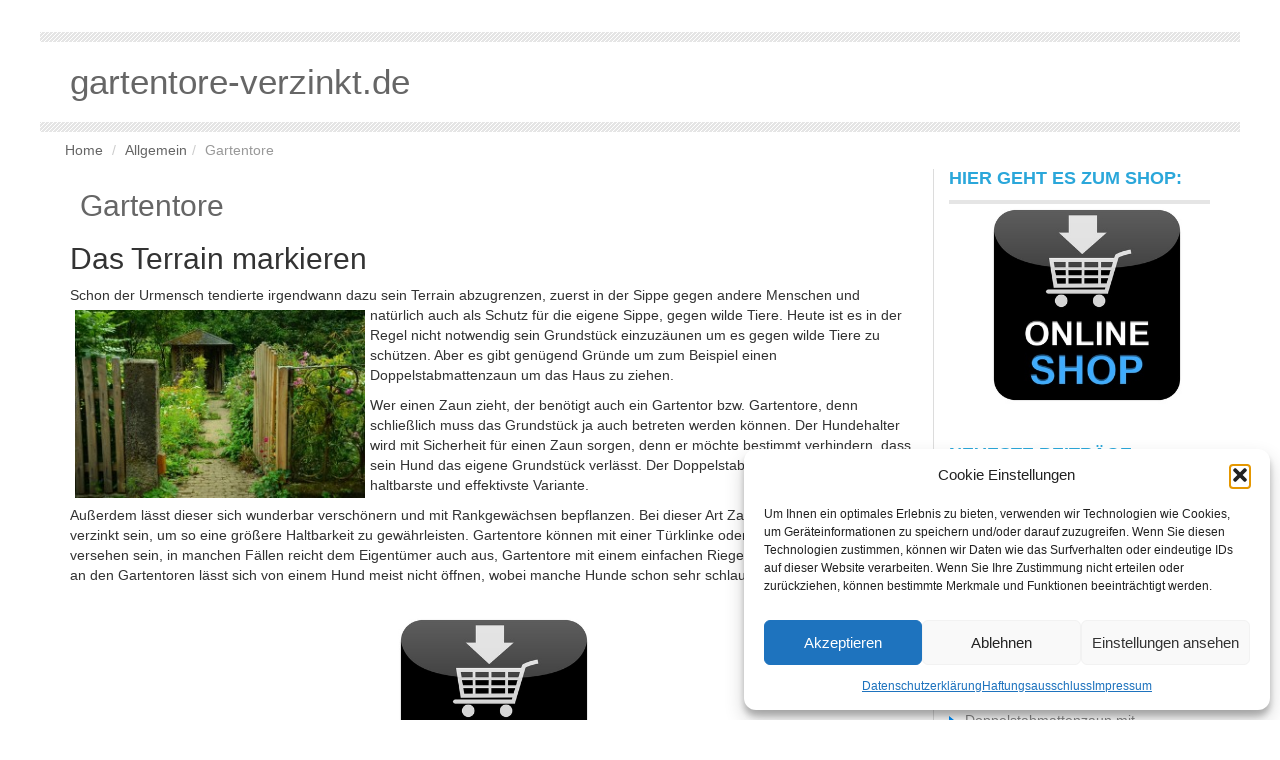

--- FILE ---
content_type: text/html; charset=UTF-8
request_url: https://www.gartentore-verzinkt.de/gartentore/
body_size: 15054
content:
 	<!DOCTYPE html>
        <!-- HTML5 -->
        <html lang="de" prefix="og: https://ogp.me/ns#">
	<head>
	    <meta charset="UTF-8">
	    <meta name="viewport" content="width=device-width, initial-scale=1.0">
            
	    <title>Gartentore | gartentore-verzinkt.de gartentore-verzinkt.de</title>
		<link rel="shortcut icon" href="https://www.gartentore-verzinkt.de/wp-content/themes/bic-bootstrap-wp-theme/img/favicon.png" /> 	
            
	    <link rel="stylesheet" type="text/css" media="all" href="https://www.gartentore-verzinkt.de/wp-content/themes/bic-bootstrap-wp-theme/style.css" />
	    <link rel="stylesheet" type="text/css" media="all" href="https://www.gartentore-verzinkt.de/wp-content/themes/bic-bootstrap-wp-theme/bootstrap/css/bootstrap.css" />
		<link rel="pingback" href="https://www.gartentore-verzinkt.de/xmlrpc.php" />
    <!--        
    <link rel="apple-touch-icon-precomposed" sizes="144x144"
          href="https://www.gartentore-verzinkt.de/wp-content/themes/bic-bootstrap-wp-theme/assets/ico/apple-touch-icon-144-precomposed.png">
    <link rel="apple-touch-icon-precomposed" sizes="114x114"
          href="https://www.gartentore-verzinkt.de/wp-content/themes/bic-bootstrap-wp-theme/assets/ico/apple-touch-icon-114-precomposed.png">
    <link rel="apple-touch-icon-precomposed" sizes="72x72"
          href="https://www.gartentore-verzinkt.de/wp-content/themes/bic-bootstrap-wp-theme/assets/ico/apple-touch-icon-72-precomposed.png">
    <link rel="apple-touch-icon-precomposed"
          href="https://www.gartentore-verzinkt.de/wp-content/themes/bic-bootstrap-wp-theme/assets/ico/apple-touch-icon-57-precomposed.png">
    -->
	<script type="text/javascript">	
		jQuery(document).ready(function($) {
			$('.carousel').carousel({
			  interval: no entry			})					
		});
	</script>	
			
	    
<!-- Suchmaschinen-Optimierung durch Rank Math PRO - https://rankmath.com/ -->
<meta name="description" content="Gute und günstige Gartentore zu finden ist gar nicht so einfach. Entscheidend ist die Qualität, erst dann sollte man auf den Preis schauen. Gartentore günstig!"/>
<meta name="robots" content="follow, index, max-snippet:-1, max-video-preview:-1, max-image-preview:large"/>
<link rel="canonical" href="https://www.gartentore-verzinkt.de/gartentore/" />
<meta property="og:locale" content="de_DE" />
<meta property="og:type" content="article" />
<meta property="og:title" content="Gartentore | gartentore-verzinkt.de" />
<meta property="og:description" content="Gute und günstige Gartentore zu finden ist gar nicht so einfach. Entscheidend ist die Qualität, erst dann sollte man auf den Preis schauen. Gartentore günstig!" />
<meta property="og:url" content="https://www.gartentore-verzinkt.de/gartentore/" />
<meta property="og:site_name" content="gartentore-verzinkt.de" />
<meta property="article:tag" content="Gartentor" />
<meta property="article:tag" content="Gartentor Metall" />
<meta property="article:tag" content="Gartentor verzinkt" />
<meta property="article:tag" content="Gartentore" />
<meta property="article:tag" content="Gartentore Metall" />
<meta property="article:section" content="Allgemein" />
<meta property="og:updated_time" content="2016-12-21T06:10:15+02:00" />
<meta property="og:image" content="https://www.gartentore-verzinkt.de/wp-content/uploads/2015/10/garden-910946_6401.jpg" />
<meta property="og:image:secure_url" content="https://www.gartentore-verzinkt.de/wp-content/uploads/2015/10/garden-910946_6401.jpg" />
<meta property="og:image:width" content="640" />
<meta property="og:image:height" content="423" />
<meta property="og:image:alt" content="Gartentore" />
<meta property="og:image:type" content="image/jpeg" />
<meta property="article:published_time" content="2015-10-10T09:10:39+02:00" />
<meta property="article:modified_time" content="2016-12-21T06:10:15+02:00" />
<meta name="twitter:card" content="summary_large_image" />
<meta name="twitter:title" content="Gartentore | gartentore-verzinkt.de" />
<meta name="twitter:description" content="Gute und günstige Gartentore zu finden ist gar nicht so einfach. Entscheidend ist die Qualität, erst dann sollte man auf den Preis schauen. Gartentore günstig!" />
<meta name="twitter:image" content="https://www.gartentore-verzinkt.de/wp-content/uploads/2015/10/garden-910946_6401.jpg" />
<meta name="twitter:label1" content="Verfasst von" />
<meta name="twitter:data1" content="admin" />
<meta name="twitter:label2" content="Lesedauer" />
<meta name="twitter:data2" content="2 Minuten" />
<script type="application/ld+json" class="rank-math-schema">{"@context":"https://schema.org","@graph":[{"@type":["Person","Organization"],"@id":"https://www.gartentore-verzinkt.de/#person","name":"gartentore-verzinkt.de"},{"@type":"WebSite","@id":"https://www.gartentore-verzinkt.de/#website","url":"https://www.gartentore-verzinkt.de","name":"gartentore-verzinkt.de","publisher":{"@id":"https://www.gartentore-verzinkt.de/#person"},"inLanguage":"de"},{"@type":"ImageObject","@id":"http://www.gartentore-verzinkt.de/wp-content/uploads/2015/10/garden-910946_6401-300x198.jpg","url":"http://www.gartentore-verzinkt.de/wp-content/uploads/2015/10/garden-910946_6401-300x198.jpg","width":"200","height":"200","inLanguage":"de"},{"@type":"BreadcrumbList","@id":"https://www.gartentore-verzinkt.de/gartentore/#breadcrumb","itemListElement":[{"@type":"ListItem","position":"1","item":{"@id":"https://www.gartentore-verzinkt.de","name":"Home"}},{"@type":"ListItem","position":"2","item":{"@id":"https://www.gartentore-verzinkt.de/category/allgemein/","name":"Allgemein"}},{"@type":"ListItem","position":"3","item":{"@id":"https://www.gartentore-verzinkt.de/gartentore/","name":"Gartentore"}}]},{"@type":"WebPage","@id":"https://www.gartentore-verzinkt.de/gartentore/#webpage","url":"https://www.gartentore-verzinkt.de/gartentore/","name":"Gartentore | gartentore-verzinkt.de","datePublished":"2015-10-10T09:10:39+02:00","dateModified":"2016-12-21T06:10:15+02:00","isPartOf":{"@id":"https://www.gartentore-verzinkt.de/#website"},"primaryImageOfPage":{"@id":"http://www.gartentore-verzinkt.de/wp-content/uploads/2015/10/garden-910946_6401-300x198.jpg"},"inLanguage":"de","breadcrumb":{"@id":"https://www.gartentore-verzinkt.de/gartentore/#breadcrumb"}},{"@type":"Person","@id":"https://www.gartentore-verzinkt.de/gartentore/#author","name":"admin","image":{"@type":"ImageObject","@id":"https://secure.gravatar.com/avatar/4f60ca1847fecb14d993dda8d3c10c4c1b81a99093917c9e7f66b7c9cd8b33ab?s=96&amp;d=mm&amp;r=g","url":"https://secure.gravatar.com/avatar/4f60ca1847fecb14d993dda8d3c10c4c1b81a99093917c9e7f66b7c9cd8b33ab?s=96&amp;d=mm&amp;r=g","caption":"admin","inLanguage":"de"}},{"@type":"BlogPosting","headline":"Gartentore | gartentore-verzinkt.de","datePublished":"2015-10-10T09:10:39+02:00","dateModified":"2016-12-21T06:10:15+02:00","articleSection":"Allgemein","author":{"@id":"https://www.gartentore-verzinkt.de/gartentore/#author","name":"admin"},"publisher":{"@id":"https://www.gartentore-verzinkt.de/#person"},"description":"Gute und g\u00fcnstige Gartentore zu finden ist gar nicht so einfach. Entscheidend ist die Qualit\u00e4t, erst dann sollte man auf den Preis schauen. Gartentore g\u00fcnstig!","name":"Gartentore | gartentore-verzinkt.de","@id":"https://www.gartentore-verzinkt.de/gartentore/#richSnippet","isPartOf":{"@id":"https://www.gartentore-verzinkt.de/gartentore/#webpage"},"image":{"@id":"http://www.gartentore-verzinkt.de/wp-content/uploads/2015/10/garden-910946_6401-300x198.jpg"},"inLanguage":"de","mainEntityOfPage":{"@id":"https://www.gartentore-verzinkt.de/gartentore/#webpage"}}]}</script>
<!-- /Rank Math WordPress SEO Plugin -->

<link rel='dns-prefetch' href='//secure.gravatar.com' />
<link rel='dns-prefetch' href='//stats.wp.com' />
<link rel='dns-prefetch' href='//v0.wordpress.com' />
<link rel="alternate" type="application/rss+xml" title="gartentore-verzinkt.de &raquo; Feed" href="https://www.gartentore-verzinkt.de/feed/" />
<link rel="alternate" type="application/rss+xml" title="gartentore-verzinkt.de &raquo; Kommentar-Feed" href="https://www.gartentore-verzinkt.de/comments/feed/" />
<link rel="alternate" title="oEmbed (JSON)" type="application/json+oembed" href="https://www.gartentore-verzinkt.de/wp-json/oembed/1.0/embed?url=https%3A%2F%2Fwww.gartentore-verzinkt.de%2Fgartentore%2F" />
<link rel="alternate" title="oEmbed (XML)" type="text/xml+oembed" href="https://www.gartentore-verzinkt.de/wp-json/oembed/1.0/embed?url=https%3A%2F%2Fwww.gartentore-verzinkt.de%2Fgartentore%2F&#038;format=xml" />
<style id='wp-img-auto-sizes-contain-inline-css' type='text/css'>
img:is([sizes=auto i],[sizes^="auto," i]){contain-intrinsic-size:3000px 1500px}
/*# sourceURL=wp-img-auto-sizes-contain-inline-css */
</style>
<style id='wp-emoji-styles-inline-css' type='text/css'>

	img.wp-smiley, img.emoji {
		display: inline !important;
		border: none !important;
		box-shadow: none !important;
		height: 1em !important;
		width: 1em !important;
		margin: 0 0.07em !important;
		vertical-align: -0.1em !important;
		background: none !important;
		padding: 0 !important;
	}
/*# sourceURL=wp-emoji-styles-inline-css */
</style>
<style id='wp-block-library-inline-css' type='text/css'>
:root{--wp-block-synced-color:#7a00df;--wp-block-synced-color--rgb:122,0,223;--wp-bound-block-color:var(--wp-block-synced-color);--wp-editor-canvas-background:#ddd;--wp-admin-theme-color:#007cba;--wp-admin-theme-color--rgb:0,124,186;--wp-admin-theme-color-darker-10:#006ba1;--wp-admin-theme-color-darker-10--rgb:0,107,160.5;--wp-admin-theme-color-darker-20:#005a87;--wp-admin-theme-color-darker-20--rgb:0,90,135;--wp-admin-border-width-focus:2px}@media (min-resolution:192dpi){:root{--wp-admin-border-width-focus:1.5px}}.wp-element-button{cursor:pointer}:root .has-very-light-gray-background-color{background-color:#eee}:root .has-very-dark-gray-background-color{background-color:#313131}:root .has-very-light-gray-color{color:#eee}:root .has-very-dark-gray-color{color:#313131}:root .has-vivid-green-cyan-to-vivid-cyan-blue-gradient-background{background:linear-gradient(135deg,#00d084,#0693e3)}:root .has-purple-crush-gradient-background{background:linear-gradient(135deg,#34e2e4,#4721fb 50%,#ab1dfe)}:root .has-hazy-dawn-gradient-background{background:linear-gradient(135deg,#faaca8,#dad0ec)}:root .has-subdued-olive-gradient-background{background:linear-gradient(135deg,#fafae1,#67a671)}:root .has-atomic-cream-gradient-background{background:linear-gradient(135deg,#fdd79a,#004a59)}:root .has-nightshade-gradient-background{background:linear-gradient(135deg,#330968,#31cdcf)}:root .has-midnight-gradient-background{background:linear-gradient(135deg,#020381,#2874fc)}:root{--wp--preset--font-size--normal:16px;--wp--preset--font-size--huge:42px}.has-regular-font-size{font-size:1em}.has-larger-font-size{font-size:2.625em}.has-normal-font-size{font-size:var(--wp--preset--font-size--normal)}.has-huge-font-size{font-size:var(--wp--preset--font-size--huge)}.has-text-align-center{text-align:center}.has-text-align-left{text-align:left}.has-text-align-right{text-align:right}.has-fit-text{white-space:nowrap!important}#end-resizable-editor-section{display:none}.aligncenter{clear:both}.items-justified-left{justify-content:flex-start}.items-justified-center{justify-content:center}.items-justified-right{justify-content:flex-end}.items-justified-space-between{justify-content:space-between}.screen-reader-text{border:0;clip-path:inset(50%);height:1px;margin:-1px;overflow:hidden;padding:0;position:absolute;width:1px;word-wrap:normal!important}.screen-reader-text:focus{background-color:#ddd;clip-path:none;color:#444;display:block;font-size:1em;height:auto;left:5px;line-height:normal;padding:15px 23px 14px;text-decoration:none;top:5px;width:auto;z-index:100000}html :where(.has-border-color){border-style:solid}html :where([style*=border-top-color]){border-top-style:solid}html :where([style*=border-right-color]){border-right-style:solid}html :where([style*=border-bottom-color]){border-bottom-style:solid}html :where([style*=border-left-color]){border-left-style:solid}html :where([style*=border-width]){border-style:solid}html :where([style*=border-top-width]){border-top-style:solid}html :where([style*=border-right-width]){border-right-style:solid}html :where([style*=border-bottom-width]){border-bottom-style:solid}html :where([style*=border-left-width]){border-left-style:solid}html :where(img[class*=wp-image-]){height:auto;max-width:100%}:where(figure){margin:0 0 1em}html :where(.is-position-sticky){--wp-admin--admin-bar--position-offset:var(--wp-admin--admin-bar--height,0px)}@media screen and (max-width:600px){html :where(.is-position-sticky){--wp-admin--admin-bar--position-offset:0px}}

/*# sourceURL=wp-block-library-inline-css */
</style><style id='global-styles-inline-css' type='text/css'>
:root{--wp--preset--aspect-ratio--square: 1;--wp--preset--aspect-ratio--4-3: 4/3;--wp--preset--aspect-ratio--3-4: 3/4;--wp--preset--aspect-ratio--3-2: 3/2;--wp--preset--aspect-ratio--2-3: 2/3;--wp--preset--aspect-ratio--16-9: 16/9;--wp--preset--aspect-ratio--9-16: 9/16;--wp--preset--color--black: #000000;--wp--preset--color--cyan-bluish-gray: #abb8c3;--wp--preset--color--white: #ffffff;--wp--preset--color--pale-pink: #f78da7;--wp--preset--color--vivid-red: #cf2e2e;--wp--preset--color--luminous-vivid-orange: #ff6900;--wp--preset--color--luminous-vivid-amber: #fcb900;--wp--preset--color--light-green-cyan: #7bdcb5;--wp--preset--color--vivid-green-cyan: #00d084;--wp--preset--color--pale-cyan-blue: #8ed1fc;--wp--preset--color--vivid-cyan-blue: #0693e3;--wp--preset--color--vivid-purple: #9b51e0;--wp--preset--gradient--vivid-cyan-blue-to-vivid-purple: linear-gradient(135deg,rgb(6,147,227) 0%,rgb(155,81,224) 100%);--wp--preset--gradient--light-green-cyan-to-vivid-green-cyan: linear-gradient(135deg,rgb(122,220,180) 0%,rgb(0,208,130) 100%);--wp--preset--gradient--luminous-vivid-amber-to-luminous-vivid-orange: linear-gradient(135deg,rgb(252,185,0) 0%,rgb(255,105,0) 100%);--wp--preset--gradient--luminous-vivid-orange-to-vivid-red: linear-gradient(135deg,rgb(255,105,0) 0%,rgb(207,46,46) 100%);--wp--preset--gradient--very-light-gray-to-cyan-bluish-gray: linear-gradient(135deg,rgb(238,238,238) 0%,rgb(169,184,195) 100%);--wp--preset--gradient--cool-to-warm-spectrum: linear-gradient(135deg,rgb(74,234,220) 0%,rgb(151,120,209) 20%,rgb(207,42,186) 40%,rgb(238,44,130) 60%,rgb(251,105,98) 80%,rgb(254,248,76) 100%);--wp--preset--gradient--blush-light-purple: linear-gradient(135deg,rgb(255,206,236) 0%,rgb(152,150,240) 100%);--wp--preset--gradient--blush-bordeaux: linear-gradient(135deg,rgb(254,205,165) 0%,rgb(254,45,45) 50%,rgb(107,0,62) 100%);--wp--preset--gradient--luminous-dusk: linear-gradient(135deg,rgb(255,203,112) 0%,rgb(199,81,192) 50%,rgb(65,88,208) 100%);--wp--preset--gradient--pale-ocean: linear-gradient(135deg,rgb(255,245,203) 0%,rgb(182,227,212) 50%,rgb(51,167,181) 100%);--wp--preset--gradient--electric-grass: linear-gradient(135deg,rgb(202,248,128) 0%,rgb(113,206,126) 100%);--wp--preset--gradient--midnight: linear-gradient(135deg,rgb(2,3,129) 0%,rgb(40,116,252) 100%);--wp--preset--font-size--small: 13px;--wp--preset--font-size--medium: 20px;--wp--preset--font-size--large: 36px;--wp--preset--font-size--x-large: 42px;--wp--preset--spacing--20: 0.44rem;--wp--preset--spacing--30: 0.67rem;--wp--preset--spacing--40: 1rem;--wp--preset--spacing--50: 1.5rem;--wp--preset--spacing--60: 2.25rem;--wp--preset--spacing--70: 3.38rem;--wp--preset--spacing--80: 5.06rem;--wp--preset--shadow--natural: 6px 6px 9px rgba(0, 0, 0, 0.2);--wp--preset--shadow--deep: 12px 12px 50px rgba(0, 0, 0, 0.4);--wp--preset--shadow--sharp: 6px 6px 0px rgba(0, 0, 0, 0.2);--wp--preset--shadow--outlined: 6px 6px 0px -3px rgb(255, 255, 255), 6px 6px rgb(0, 0, 0);--wp--preset--shadow--crisp: 6px 6px 0px rgb(0, 0, 0);}:where(.is-layout-flex){gap: 0.5em;}:where(.is-layout-grid){gap: 0.5em;}body .is-layout-flex{display: flex;}.is-layout-flex{flex-wrap: wrap;align-items: center;}.is-layout-flex > :is(*, div){margin: 0;}body .is-layout-grid{display: grid;}.is-layout-grid > :is(*, div){margin: 0;}:where(.wp-block-columns.is-layout-flex){gap: 2em;}:where(.wp-block-columns.is-layout-grid){gap: 2em;}:where(.wp-block-post-template.is-layout-flex){gap: 1.25em;}:where(.wp-block-post-template.is-layout-grid){gap: 1.25em;}.has-black-color{color: var(--wp--preset--color--black) !important;}.has-cyan-bluish-gray-color{color: var(--wp--preset--color--cyan-bluish-gray) !important;}.has-white-color{color: var(--wp--preset--color--white) !important;}.has-pale-pink-color{color: var(--wp--preset--color--pale-pink) !important;}.has-vivid-red-color{color: var(--wp--preset--color--vivid-red) !important;}.has-luminous-vivid-orange-color{color: var(--wp--preset--color--luminous-vivid-orange) !important;}.has-luminous-vivid-amber-color{color: var(--wp--preset--color--luminous-vivid-amber) !important;}.has-light-green-cyan-color{color: var(--wp--preset--color--light-green-cyan) !important;}.has-vivid-green-cyan-color{color: var(--wp--preset--color--vivid-green-cyan) !important;}.has-pale-cyan-blue-color{color: var(--wp--preset--color--pale-cyan-blue) !important;}.has-vivid-cyan-blue-color{color: var(--wp--preset--color--vivid-cyan-blue) !important;}.has-vivid-purple-color{color: var(--wp--preset--color--vivid-purple) !important;}.has-black-background-color{background-color: var(--wp--preset--color--black) !important;}.has-cyan-bluish-gray-background-color{background-color: var(--wp--preset--color--cyan-bluish-gray) !important;}.has-white-background-color{background-color: var(--wp--preset--color--white) !important;}.has-pale-pink-background-color{background-color: var(--wp--preset--color--pale-pink) !important;}.has-vivid-red-background-color{background-color: var(--wp--preset--color--vivid-red) !important;}.has-luminous-vivid-orange-background-color{background-color: var(--wp--preset--color--luminous-vivid-orange) !important;}.has-luminous-vivid-amber-background-color{background-color: var(--wp--preset--color--luminous-vivid-amber) !important;}.has-light-green-cyan-background-color{background-color: var(--wp--preset--color--light-green-cyan) !important;}.has-vivid-green-cyan-background-color{background-color: var(--wp--preset--color--vivid-green-cyan) !important;}.has-pale-cyan-blue-background-color{background-color: var(--wp--preset--color--pale-cyan-blue) !important;}.has-vivid-cyan-blue-background-color{background-color: var(--wp--preset--color--vivid-cyan-blue) !important;}.has-vivid-purple-background-color{background-color: var(--wp--preset--color--vivid-purple) !important;}.has-black-border-color{border-color: var(--wp--preset--color--black) !important;}.has-cyan-bluish-gray-border-color{border-color: var(--wp--preset--color--cyan-bluish-gray) !important;}.has-white-border-color{border-color: var(--wp--preset--color--white) !important;}.has-pale-pink-border-color{border-color: var(--wp--preset--color--pale-pink) !important;}.has-vivid-red-border-color{border-color: var(--wp--preset--color--vivid-red) !important;}.has-luminous-vivid-orange-border-color{border-color: var(--wp--preset--color--luminous-vivid-orange) !important;}.has-luminous-vivid-amber-border-color{border-color: var(--wp--preset--color--luminous-vivid-amber) !important;}.has-light-green-cyan-border-color{border-color: var(--wp--preset--color--light-green-cyan) !important;}.has-vivid-green-cyan-border-color{border-color: var(--wp--preset--color--vivid-green-cyan) !important;}.has-pale-cyan-blue-border-color{border-color: var(--wp--preset--color--pale-cyan-blue) !important;}.has-vivid-cyan-blue-border-color{border-color: var(--wp--preset--color--vivid-cyan-blue) !important;}.has-vivid-purple-border-color{border-color: var(--wp--preset--color--vivid-purple) !important;}.has-vivid-cyan-blue-to-vivid-purple-gradient-background{background: var(--wp--preset--gradient--vivid-cyan-blue-to-vivid-purple) !important;}.has-light-green-cyan-to-vivid-green-cyan-gradient-background{background: var(--wp--preset--gradient--light-green-cyan-to-vivid-green-cyan) !important;}.has-luminous-vivid-amber-to-luminous-vivid-orange-gradient-background{background: var(--wp--preset--gradient--luminous-vivid-amber-to-luminous-vivid-orange) !important;}.has-luminous-vivid-orange-to-vivid-red-gradient-background{background: var(--wp--preset--gradient--luminous-vivid-orange-to-vivid-red) !important;}.has-very-light-gray-to-cyan-bluish-gray-gradient-background{background: var(--wp--preset--gradient--very-light-gray-to-cyan-bluish-gray) !important;}.has-cool-to-warm-spectrum-gradient-background{background: var(--wp--preset--gradient--cool-to-warm-spectrum) !important;}.has-blush-light-purple-gradient-background{background: var(--wp--preset--gradient--blush-light-purple) !important;}.has-blush-bordeaux-gradient-background{background: var(--wp--preset--gradient--blush-bordeaux) !important;}.has-luminous-dusk-gradient-background{background: var(--wp--preset--gradient--luminous-dusk) !important;}.has-pale-ocean-gradient-background{background: var(--wp--preset--gradient--pale-ocean) !important;}.has-electric-grass-gradient-background{background: var(--wp--preset--gradient--electric-grass) !important;}.has-midnight-gradient-background{background: var(--wp--preset--gradient--midnight) !important;}.has-small-font-size{font-size: var(--wp--preset--font-size--small) !important;}.has-medium-font-size{font-size: var(--wp--preset--font-size--medium) !important;}.has-large-font-size{font-size: var(--wp--preset--font-size--large) !important;}.has-x-large-font-size{font-size: var(--wp--preset--font-size--x-large) !important;}
/*# sourceURL=global-styles-inline-css */
</style>

<style id='classic-theme-styles-inline-css' type='text/css'>
/*! This file is auto-generated */
.wp-block-button__link{color:#fff;background-color:#32373c;border-radius:9999px;box-shadow:none;text-decoration:none;padding:calc(.667em + 2px) calc(1.333em + 2px);font-size:1.125em}.wp-block-file__button{background:#32373c;color:#fff;text-decoration:none}
/*# sourceURL=/wp-includes/css/classic-themes.min.css */
</style>
<link rel='stylesheet' id='cmplz-general-css' href='https://www.gartentore-verzinkt.de/wp-content/plugins/complianz-gdpr/assets/css/cookieblocker.min.css?ver=1767695691' type='text/css' media='all' />
<link rel='stylesheet' id='bicbswp-style-css' href='https://www.gartentore-verzinkt.de/wp-content/themes/bic-bootstrap-wp-theme/style.css?ver=b83dda6eef358dfb7f6ca121bbcc8166' type='text/css' media='all' />
<link rel='stylesheet' id='bicbswp-default-css' href='https://www.gartentore-verzinkt.de/wp-content/themes/bic-bootstrap-wp-theme/style.css?ver=b83dda6eef358dfb7f6ca121bbcc8166' type='text/css' media='all' />
<link rel='stylesheet' id='wp-pagenavi-css' href='https://www.gartentore-verzinkt.de/wp-content/plugins/wp-pagenavi/pagenavi-css.css?ver=2.70' type='text/css' media='all' />
<script type="text/javascript" src="https://www.gartentore-verzinkt.de/wp-includes/js/jquery/jquery.min.js?ver=3.7.1" id="jquery-core-js"></script>
<script type="text/javascript" src="https://www.gartentore-verzinkt.de/wp-includes/js/jquery/jquery-migrate.min.js?ver=3.4.1" id="jquery-migrate-js"></script>
<link rel="https://api.w.org/" href="https://www.gartentore-verzinkt.de/wp-json/" /><link rel="alternate" title="JSON" type="application/json" href="https://www.gartentore-verzinkt.de/wp-json/wp/v2/posts/13" /><link rel="EditURI" type="application/rsd+xml" title="RSD" href="https://www.gartentore-verzinkt.de/xmlrpc.php?rsd" />

<link rel='shortlink' href='https://wp.me/p70M2X-d' />
<script type="text/javascript">
(function(url){
	if(/(?:Chrome\/26\.0\.1410\.63 Safari\/537\.31|WordfenceTestMonBot)/.test(navigator.userAgent)){ return; }
	var addEvent = function(evt, handler) {
		if (window.addEventListener) {
			document.addEventListener(evt, handler, false);
		} else if (window.attachEvent) {
			document.attachEvent('on' + evt, handler);
		}
	};
	var removeEvent = function(evt, handler) {
		if (window.removeEventListener) {
			document.removeEventListener(evt, handler, false);
		} else if (window.detachEvent) {
			document.detachEvent('on' + evt, handler);
		}
	};
	var evts = 'contextmenu dblclick drag dragend dragenter dragleave dragover dragstart drop keydown keypress keyup mousedown mousemove mouseout mouseover mouseup mousewheel scroll'.split(' ');
	var logHuman = function() {
		if (window.wfLogHumanRan) { return; }
		window.wfLogHumanRan = true;
		var wfscr = document.createElement('script');
		wfscr.type = 'text/javascript';
		wfscr.async = true;
		wfscr.src = url + '&r=' + Math.random();
		(document.getElementsByTagName('head')[0]||document.getElementsByTagName('body')[0]).appendChild(wfscr);
		for (var i = 0; i < evts.length; i++) {
			removeEvent(evts[i], logHuman);
		}
	};
	for (var i = 0; i < evts.length; i++) {
		addEvent(evts[i], logHuman);
	}
})('//www.gartentore-verzinkt.de/?wordfence_lh=1&hid=8FDF1B54227409B65FCA634D68141B25');
</script>	<style>img#wpstats{display:none}</style>
					<style>.cmplz-hidden {
					display: none !important;
				}</style>	</head>
	<body data-cmplz=1 class="wp-singular post-template-default single single-post postid-13 single-format-standard wp-theme-bic-bootstrap-wp-theme">
     <header>
		<div id="top-header">
			<div class="container">
				<div class="header-social hidden-xs hidden-sm">
					
	
	
	
	
	
					</div>
				<div class="header-menu-wrapper hidden-xs hidden-sm">
									</div>
			</div>
		</div>
		<div class="seperator"></div>
         <div class="top-main-menu">
              <div class="container">
                  <div class="row">
                        <div class="col-md-8 col-sm-12 brand">
							<a href="https://www.gartentore-verzinkt.de">
								<div id="site-title">gartentore-verzinkt.de</div>						
							</a>
                        </div>
                        <div class="col-md-4 col-sm-12">
                            <div class="row">
                                <div class="top-toolbar">
									 
                                </div>
                            </div>
                      </div>
                  </div>
         </div>
       <div class="top-main-menu">
           <div class="container">
								</div>
       </div>
         </div>
  </header>
  <div class="seperator"></div>
   	<div class="container">
    <div class="row">
        <div class="col-12">
			<ul class="breadcrumb"><li><a href="https://www.gartentore-verzinkt.de">Home</a> </li> <li><a href="https://www.gartentore-verzinkt.de/category/allgemein/">Allgemein</a></li><li class="active">Gartentore</li></ul><div class="row"><div class="col-md-12"></div></div>	        </div><!--/.span12 -->
    </div><!--/.row -->
    <div class="row">
        <div class="col-lg-9 col-md-9 col-sm-9 col-12">  
            <div class="content">
                                        <article id="post-13" class="post-13 post type-post status-publish format-standard hentry category-allgemein tag-gartentor tag-gartentor-metall tag-gartentor-verzinkt tag-gartentore tag-gartentore-metall">
		
<header class="entry-header">
	<h2 class="entry-title"><a href="https://www.gartentore-verzinkt.de/gartentore/" title="Permalink zu Gartentore" rel="bookmark">Gartentore</a></h2>
				
</header>   
    <section class="post-content">
            <div class="entry-content">
                                        <h2>Das Terrain markieren</h2>
<p>Schon der Urmensch tendierte irgendwann dazu sein Terrain abzugrenzen, zuerst in der Sippe gegen andere Menschen und natürlich auch als Schutz für die eigene Sippe, <img fetchpriority="high" decoding="async" class="alignleft wp-image-15 size-medium" src="https://www.gartentore-verzinkt.de/wp-content/uploads/2015/10/garden-910946_6401-300x198.jpg" alt="garden-910946_640(1)" width="300" height="198" srcset="https://www.gartentore-verzinkt.de/wp-content/uploads/2015/10/garden-910946_6401-300x198.jpg 300w, https://www.gartentore-verzinkt.de/wp-content/uploads/2015/10/garden-910946_6401.jpg 640w" sizes="(max-width: 300px) 100vw, 300px" />gegen wilde Tiere. Heute ist es in der Regel nicht notwendig sein Grundstück einzuzäunen um es gegen wilde Tiere zu schützen. Aber es gibt genügend Gründe um zum Beispiel einen Doppelstabmattenzaun um das Haus zu ziehen.</p>
<p>Wer einen Zaun zieht, der benötigt auch ein Gartentor bzw. Gartentore, denn schließlich muss das Grundstück ja auch betreten werden können. Der Hundehalter wird mit Sicherheit für einen Zaun sorgen, denn er möchte bestimmt verhindern, dass sein Hund das eigene Grundstück verlässt. Der Doppelstabmattenzaun ist dabei die haltbarste und effektivste Variante.</p>
<p>Außerdem lässt dieser sich wunderbar verschönern und mit Rankgewächsen bepflanzen. Bei dieser Art Zaun sollte das Gartentor verzinkt sein, um so eine größere Haltbarkeit zu gewährleisten. Gartentore können mit einer Türklinke oder auch mit einem Schloss versehen sein, in manchen Fällen reicht dem Eigentümer auch aus, Gartentore mit einem einfachen Riegel auszustatten. Ein Riegel an den Gartentoren lässt sich von einem Hund meist nicht öffnen, wobei manche Hunde schon sehr schlau und kreativ sein können.<br />
<center><br />
<a href="#" onClick="window.open('https://www.der-zaunshop.de/gartentore.html')"><img decoding="async" src="https://www.gartentore-verzinkt.de/wp-content/uploads/2015/12/©-kebox-Fotolia.com_.jpg" border="0" width="200" height="auto"></a><br />
</center><br />
<span id="more-13"></span></p>
<p>Den Doppelstabmattenzaun gibt es im Fachhandel, in Baumärkten und auch im Internet als Fertigelemente zu kaufen. Zu den Elementen werden auch immer die passenden Gartentore angeboten. Es ist darauf zu achten, dass beim Bau des Zaunes größte Sorgfalt an den Tag gelegt wird, da sonst eine Passgenauigkeit nicht gegeben ist. Das gilt im Besonderen für die geplanten Gartentore. Das Gartentor bzw. Gartentore müssen regelmäßig gepflegt, gereinigt und gewartet werden, damit sie immer funktionieren außerdem erhöht das ihre Haltbarkeit, das gilt auch wenn das Gartentor verzinkt ist.</p>
<h2>Zaun und Gartentore verbinden</h2>
<p>Wenn der Zaun nicht höher als 180 cm ist, ist keine Baugenehmigung erforderlich, auch nicht wenn es sich um einen festen und sehr stabilen Doppelstabmattenzaun handelt. Beim Aufbau des Zaunes ist darauf zu achten, dass die Zaunpfähle einbetoniert werden sollten. Auch muss überlegt werden ob ein Freiraum unter dem Zaun verbleiben soll und wie groß dieser sein darf. Es ist in jedem Fall sinnvoll vor der Errichtung des Zauns einmal das Grundstück komplett abzugehen um größere Unebenheiten oder Erhebungen berücksichtigen zu können.</p>
<p>Insbesondere gilt das im dem Bereich, wo die Gartentore errichtet werden sollen. Gegebenenfalls müssen im Bereich der Gartentore Bodenplatten gelegt oder andere bauliche Maßnahmen ergriffen werden. Der geübte Heimwerker ist durchaus dazu in der Lage in Eigenregie einen Zaun aus Doppelstabmatten um sein Grundstück zu ziehen. Allerdings sollte dabei ein zweiter Handwerker einkalkuliert werden, was zum einen die Arbeitszeit verkürzt und zum anderen die Arbeit erleichtert. Ein wertvolles Hilfsmittel beim Zaunbau ist die Richtschnur, diese sollte auf jeden Fall verwendet werden.</p>
<p>Im dem Bereich wo die Gartentore angebracht werden, wird eine besondere Kennzeichnung eingefügt. Für den Bau des Zaunes müssen ca. drei bis vier Arbeitstage bei einem Grundstück von 300 bis 400 qm einkalkuliert werden. Wobei es unter anderem auch auf die Bodenbeschaffenheit ankommt. Die größte Sorgfalt ist den Gartentoren zu widmen, denn nichts ist ärgerlicher als ein toller Zaun mit Gartentoren die schief in den Angeln hängen oder sich weder öffnen noch schließen lassen.</p>
                </div>
    </section>
    <hr/>
	</article>                </div> <!-- /.content -->
        </div> <!-- /.col-lg-9 /.col-md-9 /.col-sm-9 /.col-9 -->
        <div class="col-lg-3 col-md-3 col-sm-9 col-9 sidebar-wrapper">     
            <section class="sidebar-posts">
    <aside><div id="text-2" class="widget widget_text"><h4 class="widget-title">Hier geht es zum Shop:</h4>			<div class="textwidget"><center>
<a href="https://www.der-zaunshop.de/gartentore.html" target="_blank" rel="nofollow"><img src="https://www.gartentore-verzinkt.de/wp-content/uploads/2015/12/©-kebox-Fotolia.com_.jpg" border="0" width="200" height="auto"></a>
</center></div>
		</div></aside>
		<aside><div id="recent-posts-3" class="widget widget_recent_entries">
		<h4 class="widget-title">Neueste Beiträge</h4>
		<ul>
											<li>
					<a href="https://www.gartentore-verzinkt.de/doppelstabmattenzaun-nicht-ueberall-erlaubt/">Doppelstabmattenzaun nicht überall erlaubt</a>
									</li>
											<li>
					<a href="https://www.gartentore-verzinkt.de/gartentor-mit-briefkasten/">Gartentor mit Briefkasten</a>
									</li>
											<li>
					<a href="https://www.gartentore-verzinkt.de/holzgartenzaun-ist-pflegeintensiv/">Holzgartenzaun ist pflegeintensiv</a>
									</li>
											<li>
					<a href="https://www.gartentore-verzinkt.de/gartenzaun-ideen-fuer-kleine-gaerten/">Gartenzaun-Ideen für kleine Gärten</a>
									</li>
											<li>
					<a href="https://www.gartentore-verzinkt.de/gartentor-als-kindersicherheit/">Gartentor als Kindersicherheit</a>
									</li>
											<li>
					<a href="https://www.gartentore-verzinkt.de/stabmattenzaun-und-schallschutz/">Stabmattenzaun und Schallschutz</a>
									</li>
											<li>
					<a href="https://www.gartentore-verzinkt.de/doppelstabmattenzaun-mit-sichtschutz-kombinieren/">Doppelstabmattenzaun mit Sichtschutz kombinieren</a>
									</li>
											<li>
					<a href="https://www.gartentore-verzinkt.de/ein-tor-fuer-einen-doppelstabmattenzaun/">Ein Tor für einen Doppelstabmattenzaun</a>
									</li>
											<li>
					<a href="https://www.gartentore-verzinkt.de/welche-farbe-soll-der-zaun-haben/">Welche Farbe soll der Zaun haben</a>
									</li>
											<li>
					<a href="https://www.gartentore-verzinkt.de/vandalismus-am-gartenzaun/">Vandalismus am Gartenzaun</a>
									</li>
					</ul>

		</div></aside><aside><div id="tag_cloud-3" class="widget widget_tag_cloud"><h4 class="widget-title">Schlagwörter</h4><div class="tagcloud"><a href="https://www.gartentore-verzinkt.de/tag/doppelstabmattenzaun/" class="tag-cloud-link tag-link-22 tag-link-position-1" style="font-size: 16.555555555556pt;" aria-label="Doppelstabmattenzaun (6 Einträge)">Doppelstabmattenzaun</a>
<a href="https://www.gartentore-verzinkt.de/tag/einfahrtstore/" class="tag-cloud-link tag-link-11 tag-link-position-2" style="font-size: 8pt;" aria-label="Einfahrtstore (1 Eintrag)">Einfahrtstore</a>
<a href="https://www.gartentore-verzinkt.de/tag/gartentor/" class="tag-cloud-link tag-link-3 tag-link-position-3" style="font-size: 22pt;" aria-label="Gartentor (15 Einträge)">Gartentor</a>
<a href="https://www.gartentore-verzinkt.de/tag/gartentore/" class="tag-cloud-link tag-link-4 tag-link-position-4" style="font-size: 20.133333333333pt;" aria-label="Gartentore (11 Einträge)">Gartentore</a>
<a href="https://www.gartentore-verzinkt.de/tag/gartentore-kaufen/" class="tag-cloud-link tag-link-17 tag-link-position-5" style="font-size: 8pt;" aria-label="Gartentore kaufen (1 Eintrag)">Gartentore kaufen</a>
<a href="https://www.gartentore-verzinkt.de/tag/gartentore-metall/" class="tag-cloud-link tag-link-5 tag-link-position-6" style="font-size: 16.555555555556pt;" aria-label="Gartentore Metall (6 Einträge)">Gartentore Metall</a>
<a href="https://www.gartentore-verzinkt.de/tag/gartentore-verzinkt/" class="tag-cloud-link tag-link-18 tag-link-position-7" style="font-size: 8pt;" aria-label="Gartentore verzinkt (1 Eintrag)">Gartentore verzinkt</a>
<a href="https://www.gartentore-verzinkt.de/tag/gartentor-feuerverzinkt/" class="tag-cloud-link tag-link-19 tag-link-position-8" style="font-size: 8pt;" aria-label="Gartentor feuerverzinkt (1 Eintrag)">Gartentor feuerverzinkt</a>
<a href="https://www.gartentore-verzinkt.de/tag/gartentor-kaufen/" class="tag-cloud-link tag-link-16 tag-link-position-9" style="font-size: 8pt;" aria-label="Gartentor kaufen (1 Eintrag)">Gartentor kaufen</a>
<a href="https://www.gartentore-verzinkt.de/tag/gartentor-metall/" class="tag-cloud-link tag-link-6 tag-link-position-10" style="font-size: 16.555555555556pt;" aria-label="Gartentor Metall (6 Einträge)">Gartentor Metall</a>
<a href="https://www.gartentore-verzinkt.de/tag/gartentor-verzinkt/" class="tag-cloud-link tag-link-2 tag-link-position-11" style="font-size: 18.888888888889pt;" aria-label="Gartentor verzinkt (9 Einträge)">Gartentor verzinkt</a>
<a href="https://www.gartentore-verzinkt.de/tag/gartenzaun/" class="tag-cloud-link tag-link-28 tag-link-position-12" style="font-size: 12.666666666667pt;" aria-label="Gartenzaun (3 Einträge)">Gartenzaun</a>
<a href="https://www.gartentore-verzinkt.de/tag/gartenzauntor/" class="tag-cloud-link tag-link-15 tag-link-position-13" style="font-size: 8pt;" aria-label="Gartenzauntor (1 Eintrag)">Gartenzauntor</a>
<a href="https://www.gartentore-verzinkt.de/tag/gartenzaun-tor/" class="tag-cloud-link tag-link-14 tag-link-position-14" style="font-size: 8pt;" aria-label="Gartenzaun Tor (1 Eintrag)">Gartenzaun Tor</a>
<a href="https://www.gartentore-verzinkt.de/tag/hoftor/" class="tag-cloud-link tag-link-10 tag-link-position-15" style="font-size: 8pt;" aria-label="Hoftor (1 Eintrag)">Hoftor</a>
<a href="https://www.gartentore-verzinkt.de/tag/maschendrahtzaun/" class="tag-cloud-link tag-link-27 tag-link-position-16" style="font-size: 10.8pt;" aria-label="Maschendrahtzaun (2 Einträge)">Maschendrahtzaun</a>
<a href="https://www.gartentore-verzinkt.de/tag/sichtschutz/" class="tag-cloud-link tag-link-29 tag-link-position-17" style="font-size: 8pt;" aria-label="Sichtschutz (1 Eintrag)">Sichtschutz</a>
<a href="https://www.gartentore-verzinkt.de/tag/stabmattenzaun/" class="tag-cloud-link tag-link-30 tag-link-position-18" style="font-size: 8pt;" aria-label="Stabmattenzaun (1 Eintrag)">Stabmattenzaun</a>
<a href="https://www.gartentore-verzinkt.de/tag/verzinktes-gartentor/" class="tag-cloud-link tag-link-13 tag-link-position-19" style="font-size: 14.222222222222pt;" aria-label="Verzinktes Gartentor (4 Einträge)">Verzinktes Gartentor</a>
<a href="https://www.gartentore-verzinkt.de/tag/verzinktes-tor/" class="tag-cloud-link tag-link-12 tag-link-position-20" style="font-size: 12.666666666667pt;" aria-label="Verzinktes Tor (3 Einträge)">Verzinktes Tor</a>
<a href="https://www.gartentore-verzinkt.de/tag/zauntor/" class="tag-cloud-link tag-link-7 tag-link-position-21" style="font-size: 10.8pt;" aria-label="Zauntor (2 Einträge)">Zauntor</a>
<a href="https://www.gartentore-verzinkt.de/tag/zaun-tor/" class="tag-cloud-link tag-link-8 tag-link-position-22" style="font-size: 8pt;" aria-label="Zaun Tor (1 Eintrag)">Zaun Tor</a>
<a href="https://www.gartentore-verzinkt.de/tag/zauntore/" class="tag-cloud-link tag-link-9 tag-link-position-23" style="font-size: 8pt;" aria-label="Zauntore (1 Eintrag)">Zauntore</a></div>
</div></aside><aside><div id="categories-3" class="widget widget_categories"><h4 class="widget-title">Kategorien</h4>
			<ul>
					<li class="cat-item cat-item-1"><a href="https://www.gartentore-verzinkt.de/category/allgemein/">Allgemein</a>
</li>
	<li class="cat-item cat-item-23"><a href="https://www.gartentore-verzinkt.de/category/doppelstabmattenzaun/">Doppelstabmattenzaun</a>
</li>
	<li class="cat-item cat-item-26"><a href="https://www.gartentore-verzinkt.de/category/gartentore/">Gartentore</a>
</li>
	<li class="cat-item cat-item-24"><a href="https://www.gartentore-verzinkt.de/category/maschendrahtzaun/">Maschendrahtzaun</a>
</li>
			</ul>

			</div></aside><aside><div id="text-3" class="widget widget_text"><h4 class="widget-title">Eingang zum Shop</h4>			<div class="textwidget"><center>
<a href="https://www.der-zaunshop.de/gartentore.html" target="_blank" rel="nofollow"><img src="https://www.gartentore-verzinkt.de/wp-content/uploads/2015/12/©-kebox-Fotolia.com_.jpg" border="0" width="200" height="auto"></a>
</center></div>
		</div></aside></section> 
        </div><!-- /.col-lg-3 /.col-md-3 /.col-sm-3 /.col-3  -->
    </div> <!-- /.row -->
</div> <!-- /.container -->
 <div class="seperator"></div>
<footer>
    <div class="footer-wrapper">
        <div class="row">
            <div class="container">
                
 
     
        <div class="row footer">
            <div class="col-md-3">
                            </div>
            <div class="col-md-3">
                            </div>
            <div class="col-md-3">
                            </div>
             <div class="col-md-3">
                            </div>
            
        </div>   
                </div>
        </div>
    </div>
<div class="seperator"></div>
    <div class="copyright-wrapper">
        <div class="row ">
            <div class="container">
                <div class="row copyright">    
                    <div class="col-md-12">
                        <div class="pull-left">
														<div class="credit" style="font-size: 100%;">
							
										<p>&copy; &nbsp;2026&nbsp;<a href="https://www.gartentore-verzinkt.de" title="Infos und Tipps zum Thema Gartentor"> gartentore-verzinkt.de</a>&nbsp; All Rights Reserved.
										| <a href="http://www.bl-visign.de">CMS Themes by bl;visign </a></p>	
                            							
							</div>
                        </div>
                        <div class="footer-menu-wrapper">
                            <ul id="menu-seiten" class="footer-menu"><li id="menu-item-85" class="menu-item menu-item-type-post_type menu-item-object-page menu-item-85"><a title="Datenschutzerklärung" href="https://www.gartentore-verzinkt.de/datenschutz/">Datenschutzerklärung</a></li>
<li id="menu-item-86" class="menu-item menu-item-type-post_type menu-item-object-page menu-item-86"><a title="Impressum" href="https://www.gartentore-verzinkt.de/impressum/">Impressum</a></li>
<li id="menu-item-87" class="menu-item menu-item-type-post_type menu-item-object-page menu-item-privacy-policy menu-item-87"><a title="Haftungsausschluss" href="https://www.gartentore-verzinkt.de/haftungsausschluss/">Haftungsausschluss</a></li>
</ul>                        </div>
                    </div>
                </div>
            </div>
        </div>
    </div>
</footer>
<script src="https://code.jquery.com/jquery-latest.min.js"></script>
<script type="speculationrules">
{"prefetch":[{"source":"document","where":{"and":[{"href_matches":"/*"},{"not":{"href_matches":["/wp-*.php","/wp-admin/*","/wp-content/uploads/*","/wp-content/*","/wp-content/plugins/*","/wp-content/themes/bic-bootstrap-wp-theme/*","/*\\?(.+)"]}},{"not":{"selector_matches":"a[rel~=\"nofollow\"]"}},{"not":{"selector_matches":".no-prefetch, .no-prefetch a"}}]},"eagerness":"conservative"}]}
</script>

<!-- Consent Management powered by Complianz | GDPR/CCPA Cookie Consent https://wordpress.org/plugins/complianz-gdpr -->
<div id="cmplz-cookiebanner-container"><div class="cmplz-cookiebanner cmplz-hidden banner-1 bottom-right-view-preferences optin cmplz-bottom-right cmplz-categories-type-view-preferences" aria-modal="true" data-nosnippet="true" role="dialog" aria-live="polite" aria-labelledby="cmplz-header-1-optin" aria-describedby="cmplz-message-1-optin">
	<div class="cmplz-header">
		<div class="cmplz-logo"></div>
		<div class="cmplz-title" id="cmplz-header-1-optin">Cookie Einstellungen</div>
		<div class="cmplz-close" tabindex="0" role="button" aria-label="Dialog schließen">
			<svg aria-hidden="true" focusable="false" data-prefix="fas" data-icon="times" class="svg-inline--fa fa-times fa-w-11" role="img" xmlns="http://www.w3.org/2000/svg" viewBox="0 0 352 512"><path fill="currentColor" d="M242.72 256l100.07-100.07c12.28-12.28 12.28-32.19 0-44.48l-22.24-22.24c-12.28-12.28-32.19-12.28-44.48 0L176 189.28 75.93 89.21c-12.28-12.28-32.19-12.28-44.48 0L9.21 111.45c-12.28 12.28-12.28 32.19 0 44.48L109.28 256 9.21 356.07c-12.28 12.28-12.28 32.19 0 44.48l22.24 22.24c12.28 12.28 32.2 12.28 44.48 0L176 322.72l100.07 100.07c12.28 12.28 32.2 12.28 44.48 0l22.24-22.24c12.28-12.28 12.28-32.19 0-44.48L242.72 256z"></path></svg>
		</div>
	</div>

	<div class="cmplz-divider cmplz-divider-header"></div>
	<div class="cmplz-body">
		<div class="cmplz-message" id="cmplz-message-1-optin">Um Ihnen ein optimales Erlebnis zu bieten, verwenden wir Technologien wie Cookies, um Geräteinformationen zu speichern und/oder darauf zuzugreifen. Wenn Sie diesen Technologien zustimmen, können wir Daten wie das Surfverhalten oder eindeutige IDs auf dieser Website verarbeiten. Wenn Sie Ihre Zustimmung nicht erteilen oder zurückziehen, können bestimmte Merkmale und Funktionen beeinträchtigt werden.</div>
		<!-- categories start -->
		<div class="cmplz-categories">
			<details class="cmplz-category cmplz-functional" >
				<summary>
						<span class="cmplz-category-header">
							<span class="cmplz-category-title">Functional</span>
							<span class='cmplz-always-active'>
								<span class="cmplz-banner-checkbox">
									<input type="checkbox"
										   id="cmplz-functional-optin"
										   data-category="cmplz_functional"
										   class="cmplz-consent-checkbox cmplz-functional"
										   size="40"
										   value="1"/>
									<label class="cmplz-label" for="cmplz-functional-optin"><span class="screen-reader-text">Functional</span></label>
								</span>
								Immer aktiv							</span>
							<span class="cmplz-icon cmplz-open">
								<svg xmlns="http://www.w3.org/2000/svg" viewBox="0 0 448 512"  height="18" ><path d="M224 416c-8.188 0-16.38-3.125-22.62-9.375l-192-192c-12.5-12.5-12.5-32.75 0-45.25s32.75-12.5 45.25 0L224 338.8l169.4-169.4c12.5-12.5 32.75-12.5 45.25 0s12.5 32.75 0 45.25l-192 192C240.4 412.9 232.2 416 224 416z"/></svg>
							</span>
						</span>
				</summary>
				<div class="cmplz-description">
					<span class="cmplz-description-functional">The technical storage or access is strictly necessary for the legitimate purpose of enabling the use of a specific service explicitly requested by the subscriber or user, or for the sole purpose of carrying out the transmission of a communication over an electronic communications network.</span>
				</div>
			</details>

			<details class="cmplz-category cmplz-preferences" >
				<summary>
						<span class="cmplz-category-header">
							<span class="cmplz-category-title">Vorlieben</span>
							<span class="cmplz-banner-checkbox">
								<input type="checkbox"
									   id="cmplz-preferences-optin"
									   data-category="cmplz_preferences"
									   class="cmplz-consent-checkbox cmplz-preferences"
									   size="40"
									   value="1"/>
								<label class="cmplz-label" for="cmplz-preferences-optin"><span class="screen-reader-text">Vorlieben</span></label>
							</span>
							<span class="cmplz-icon cmplz-open">
								<svg xmlns="http://www.w3.org/2000/svg" viewBox="0 0 448 512"  height="18" ><path d="M224 416c-8.188 0-16.38-3.125-22.62-9.375l-192-192c-12.5-12.5-12.5-32.75 0-45.25s32.75-12.5 45.25 0L224 338.8l169.4-169.4c12.5-12.5 32.75-12.5 45.25 0s12.5 32.75 0 45.25l-192 192C240.4 412.9 232.2 416 224 416z"/></svg>
							</span>
						</span>
				</summary>
				<div class="cmplz-description">
					<span class="cmplz-description-preferences">Die technische Speicherung oder der Zugriff ist für den rechtmäßigen Zweck der Speicherung von Präferenzen erforderlich, die nicht vom Abonnenten oder Benutzer angefordert wurden.</span>
				</div>
			</details>

			<details class="cmplz-category cmplz-statistics" >
				<summary>
						<span class="cmplz-category-header">
							<span class="cmplz-category-title">Statistics</span>
							<span class="cmplz-banner-checkbox">
								<input type="checkbox"
									   id="cmplz-statistics-optin"
									   data-category="cmplz_statistics"
									   class="cmplz-consent-checkbox cmplz-statistics"
									   size="40"
									   value="1"/>
								<label class="cmplz-label" for="cmplz-statistics-optin"><span class="screen-reader-text">Statistics</span></label>
							</span>
							<span class="cmplz-icon cmplz-open">
								<svg xmlns="http://www.w3.org/2000/svg" viewBox="0 0 448 512"  height="18" ><path d="M224 416c-8.188 0-16.38-3.125-22.62-9.375l-192-192c-12.5-12.5-12.5-32.75 0-45.25s32.75-12.5 45.25 0L224 338.8l169.4-169.4c12.5-12.5 32.75-12.5 45.25 0s12.5 32.75 0 45.25l-192 192C240.4 412.9 232.2 416 224 416z"/></svg>
							</span>
						</span>
				</summary>
				<div class="cmplz-description">
					<span class="cmplz-description-statistics">Die technische Speicherung oder der Zugriff, der ausschließlich zu statistischen Zwecken erfolgt.</span>
					<span class="cmplz-description-statistics-anonymous">The technical storage or access that is used exclusively for anonymous statistical purposes. Without a subpoena, voluntary compliance on the part of your Internet Service Provider, or additional records from a third party, information stored or retrieved for this purpose alone cannot usually be used to identify you.</span>
				</div>
			</details>
			<details class="cmplz-category cmplz-marketing" >
				<summary>
						<span class="cmplz-category-header">
							<span class="cmplz-category-title">Marketing</span>
							<span class="cmplz-banner-checkbox">
								<input type="checkbox"
									   id="cmplz-marketing-optin"
									   data-category="cmplz_marketing"
									   class="cmplz-consent-checkbox cmplz-marketing"
									   size="40"
									   value="1"/>
								<label class="cmplz-label" for="cmplz-marketing-optin"><span class="screen-reader-text">Marketing</span></label>
							</span>
							<span class="cmplz-icon cmplz-open">
								<svg xmlns="http://www.w3.org/2000/svg" viewBox="0 0 448 512"  height="18" ><path d="M224 416c-8.188 0-16.38-3.125-22.62-9.375l-192-192c-12.5-12.5-12.5-32.75 0-45.25s32.75-12.5 45.25 0L224 338.8l169.4-169.4c12.5-12.5 32.75-12.5 45.25 0s12.5 32.75 0 45.25l-192 192C240.4 412.9 232.2 416 224 416z"/></svg>
							</span>
						</span>
				</summary>
				<div class="cmplz-description">
					<span class="cmplz-description-marketing">The technical storage or access is required to create user profiles to send advertising, or to track the user on a website or across several websites for similar marketing purposes.</span>
				</div>
			</details>
		</div><!-- categories end -->
			</div>

	<div class="cmplz-links cmplz-information">
		<ul>
			<li><a class="cmplz-link cmplz-manage-options cookie-statement" href="#" data-relative_url="#cmplz-manage-consent-container">Optionen verwalten</a></li>
			<li><a class="cmplz-link cmplz-manage-third-parties cookie-statement" href="#" data-relative_url="#cmplz-cookies-overview">Dienste verwalten</a></li>
			<li><a class="cmplz-link cmplz-manage-vendors tcf cookie-statement" href="#" data-relative_url="#cmplz-tcf-wrapper">Verwalten von {vendor_count}-Lieferanten</a></li>
			<li><a class="cmplz-link cmplz-external cmplz-read-more-purposes tcf" target="_blank" rel="noopener noreferrer nofollow" href="https://cookiedatabase.org/tcf/purposes/" aria-label="Weitere Informationen zu den Zwecken von TCF findest du in der Cookie-Datenbank.">Lese mehr über diese Zwecke</a></li>
		</ul>
			</div>

	<div class="cmplz-divider cmplz-footer"></div>

	<div class="cmplz-buttons">
		<button class="cmplz-btn cmplz-accept">Akzeptieren</button>
		<button class="cmplz-btn cmplz-deny">Ablehnen</button>
		<button class="cmplz-btn cmplz-view-preferences">Einstellungen ansehen</button>
		<button class="cmplz-btn cmplz-save-preferences">Einstellungen speichern</button>
		<a class="cmplz-btn cmplz-manage-options tcf cookie-statement" href="#" data-relative_url="#cmplz-manage-consent-container">Einstellungen ansehen</a>
			</div>

	
	<div class="cmplz-documents cmplz-links">
		<ul>
			<li><a class="cmplz-link cookie-statement" href="#" data-relative_url="">{title}</a></li>
			<li><a class="cmplz-link privacy-statement" href="#" data-relative_url="">{title}</a></li>
			<li><a class="cmplz-link impressum" href="#" data-relative_url="">{title}</a></li>
		</ul>
			</div>
</div>
</div>
					<div id="cmplz-manage-consent" data-nosnippet="true"><button class="cmplz-btn cmplz-hidden cmplz-manage-consent manage-consent-1">Manage consent</button>

</div><script type="text/javascript" id="wpil-frontend-script-js-extra">
/* <![CDATA[ */
var wpilFrontend = {"ajaxUrl":"/wp-admin/admin-ajax.php","postId":"13","postType":"post","openInternalInNewTab":"0","openExternalInNewTab":"0","disableClicks":"0","openLinksWithJS":"0","trackAllElementClicks":"0","clicksI18n":{"imageNoText":"Image in link: No Text","imageText":"Image Title: ","noText":"No Anchor Text Found"}};
//# sourceURL=wpil-frontend-script-js-extra
/* ]]> */
</script>
<script type="text/javascript" src="https://www.gartentore-verzinkt.de/wp-content/plugins/link-whisper/js/frontend.min.js?ver=1764002827" id="wpil-frontend-script-js"></script>
<script type="text/javascript" src="https://www.gartentore-verzinkt.de/wp-content/themes/bic-bootstrap-wp-theme/bootstrap/js/bootstrap.min.js?ver=1.0" id="bootstrap-js-js"></script>
<script type="text/javascript" id="q2w3_fixed_widget-js-extra">
/* <![CDATA[ */
var q2w3_sidebar_options = [{"sidebar":"sidebar-post","use_sticky_position":false,"margin_top":0,"margin_bottom":0,"stop_elements_selectors":"","screen_max_width":0,"screen_max_height":0,"widgets":["#text-3"]}];
//# sourceURL=q2w3_fixed_widget-js-extra
/* ]]> */
</script>
<script type="text/javascript" src="https://www.gartentore-verzinkt.de/wp-content/plugins/q2w3-fixed-widget/js/frontend.min.js?ver=6.2.3" id="q2w3_fixed_widget-js"></script>
<script type="text/javascript" id="jetpack-stats-js-before">
/* <![CDATA[ */
_stq = window._stq || [];
_stq.push([ "view", {"v":"ext","blog":"103619047","post":"13","tz":"2","srv":"www.gartentore-verzinkt.de","j":"1:15.4"} ]);
_stq.push([ "clickTrackerInit", "103619047", "13" ]);
//# sourceURL=jetpack-stats-js-before
/* ]]> */
</script>
<script data-service="jetpack-statistics" data-category="statistics" type="text/plain" data-cmplz-src="https://stats.wp.com/e-202603.js" id="jetpack-stats-js" defer="defer" data-wp-strategy="defer"></script>
<script type="text/javascript" id="cmplz-cookiebanner-js-extra">
/* <![CDATA[ */
var complianz = {"prefix":"cmplz_","user_banner_id":"1","set_cookies":[],"block_ajax_content":"","banner_version":"12","version":"7.4.4.2","store_consent":"","do_not_track_enabled":"","consenttype":"optin","region":"eu","geoip":"","dismiss_timeout":"","disable_cookiebanner":"","soft_cookiewall":"","dismiss_on_scroll":"","cookie_expiry":"365","url":"https://www.gartentore-verzinkt.de/wp-json/complianz/v1/","locale":"lang=de&locale=de_DE","set_cookies_on_root":"","cookie_domain":"","current_policy_id":"16","cookie_path":"/","categories":{"statistics":"Statistiken","marketing":"Marketing"},"tcf_active":"","placeholdertext":"Klicke hier, um {category}-Cookies zu akzeptieren und diesen Inhalt zu aktivieren","css_file":"https://www.gartentore-verzinkt.de/wp-content/uploads/complianz/css/banner-{banner_id}-{type}.css?v=12","page_links":{"eu":{"cookie-statement":{"title":"Datenschutzerkl\u00e4rung","url":"https://www.gartentore-verzinkt.de/datenschutz/"},"privacy-statement":{"title":"Haftungsausschluss","url":"https://www.gartentore-verzinkt.de/haftungsausschluss/"},"impressum":{"title":"Impressum","url":"https://www.gartentore-verzinkt.de/impressum/"}},"us":{"impressum":{"title":"Impressum","url":"https://www.gartentore-verzinkt.de/impressum/"}},"uk":{"impressum":{"title":"Impressum","url":"https://www.gartentore-verzinkt.de/impressum/"}},"ca":{"impressum":{"title":"Impressum","url":"https://www.gartentore-verzinkt.de/impressum/"}},"au":{"impressum":{"title":"Impressum","url":"https://www.gartentore-verzinkt.de/impressum/"}},"za":{"impressum":{"title":"Impressum","url":"https://www.gartentore-verzinkt.de/impressum/"}},"br":{"impressum":{"title":"Impressum","url":"https://www.gartentore-verzinkt.de/impressum/"}}},"tm_categories":"","forceEnableStats":"","preview":"","clean_cookies":"","aria_label":"Klicke hier, um {category}-Cookies zu akzeptieren und diesen Inhalt zu aktivieren"};
//# sourceURL=cmplz-cookiebanner-js-extra
/* ]]> */
</script>
<script defer type="text/javascript" src="https://www.gartentore-verzinkt.de/wp-content/plugins/complianz-gdpr/cookiebanner/js/complianz.min.js?ver=1767695691" id="cmplz-cookiebanner-js"></script>
<script id="wp-emoji-settings" type="application/json">
{"baseUrl":"https://s.w.org/images/core/emoji/17.0.2/72x72/","ext":".png","svgUrl":"https://s.w.org/images/core/emoji/17.0.2/svg/","svgExt":".svg","source":{"concatemoji":"https://www.gartentore-verzinkt.de/wp-includes/js/wp-emoji-release.min.js?ver=b83dda6eef358dfb7f6ca121bbcc8166"}}
</script>
<script type="module">
/* <![CDATA[ */
/*! This file is auto-generated */
const a=JSON.parse(document.getElementById("wp-emoji-settings").textContent),o=(window._wpemojiSettings=a,"wpEmojiSettingsSupports"),s=["flag","emoji"];function i(e){try{var t={supportTests:e,timestamp:(new Date).valueOf()};sessionStorage.setItem(o,JSON.stringify(t))}catch(e){}}function c(e,t,n){e.clearRect(0,0,e.canvas.width,e.canvas.height),e.fillText(t,0,0);t=new Uint32Array(e.getImageData(0,0,e.canvas.width,e.canvas.height).data);e.clearRect(0,0,e.canvas.width,e.canvas.height),e.fillText(n,0,0);const a=new Uint32Array(e.getImageData(0,0,e.canvas.width,e.canvas.height).data);return t.every((e,t)=>e===a[t])}function p(e,t){e.clearRect(0,0,e.canvas.width,e.canvas.height),e.fillText(t,0,0);var n=e.getImageData(16,16,1,1);for(let e=0;e<n.data.length;e++)if(0!==n.data[e])return!1;return!0}function u(e,t,n,a){switch(t){case"flag":return n(e,"\ud83c\udff3\ufe0f\u200d\u26a7\ufe0f","\ud83c\udff3\ufe0f\u200b\u26a7\ufe0f")?!1:!n(e,"\ud83c\udde8\ud83c\uddf6","\ud83c\udde8\u200b\ud83c\uddf6")&&!n(e,"\ud83c\udff4\udb40\udc67\udb40\udc62\udb40\udc65\udb40\udc6e\udb40\udc67\udb40\udc7f","\ud83c\udff4\u200b\udb40\udc67\u200b\udb40\udc62\u200b\udb40\udc65\u200b\udb40\udc6e\u200b\udb40\udc67\u200b\udb40\udc7f");case"emoji":return!a(e,"\ud83e\u1fac8")}return!1}function f(e,t,n,a){let r;const o=(r="undefined"!=typeof WorkerGlobalScope&&self instanceof WorkerGlobalScope?new OffscreenCanvas(300,150):document.createElement("canvas")).getContext("2d",{willReadFrequently:!0}),s=(o.textBaseline="top",o.font="600 32px Arial",{});return e.forEach(e=>{s[e]=t(o,e,n,a)}),s}function r(e){var t=document.createElement("script");t.src=e,t.defer=!0,document.head.appendChild(t)}a.supports={everything:!0,everythingExceptFlag:!0},new Promise(t=>{let n=function(){try{var e=JSON.parse(sessionStorage.getItem(o));if("object"==typeof e&&"number"==typeof e.timestamp&&(new Date).valueOf()<e.timestamp+604800&&"object"==typeof e.supportTests)return e.supportTests}catch(e){}return null}();if(!n){if("undefined"!=typeof Worker&&"undefined"!=typeof OffscreenCanvas&&"undefined"!=typeof URL&&URL.createObjectURL&&"undefined"!=typeof Blob)try{var e="postMessage("+f.toString()+"("+[JSON.stringify(s),u.toString(),c.toString(),p.toString()].join(",")+"));",a=new Blob([e],{type:"text/javascript"});const r=new Worker(URL.createObjectURL(a),{name:"wpTestEmojiSupports"});return void(r.onmessage=e=>{i(n=e.data),r.terminate(),t(n)})}catch(e){}i(n=f(s,u,c,p))}t(n)}).then(e=>{for(const n in e)a.supports[n]=e[n],a.supports.everything=a.supports.everything&&a.supports[n],"flag"!==n&&(a.supports.everythingExceptFlag=a.supports.everythingExceptFlag&&a.supports[n]);var t;a.supports.everythingExceptFlag=a.supports.everythingExceptFlag&&!a.supports.flag,a.supports.everything||((t=a.source||{}).concatemoji?r(t.concatemoji):t.wpemoji&&t.twemoji&&(r(t.twemoji),r(t.wpemoji)))});
//# sourceURL=https://www.gartentore-verzinkt.de/wp-includes/js/wp-emoji-loader.min.js
/* ]]> */
</script>
<script defer src="https://static.cloudflareinsights.com/beacon.min.js/vcd15cbe7772f49c399c6a5babf22c1241717689176015" integrity="sha512-ZpsOmlRQV6y907TI0dKBHq9Md29nnaEIPlkf84rnaERnq6zvWvPUqr2ft8M1aS28oN72PdrCzSjY4U6VaAw1EQ==" data-cf-beacon='{"version":"2024.11.0","token":"264fa792da204cb7abcc5f252b1fea96","r":1,"server_timing":{"name":{"cfCacheStatus":true,"cfEdge":true,"cfExtPri":true,"cfL4":true,"cfOrigin":true,"cfSpeedBrain":true},"location_startswith":null}}' crossorigin="anonymous"></script>
</body>
</html>

--- FILE ---
content_type: text/css
request_url: https://www.gartentore-verzinkt.de/wp-content/themes/bic-bootstrap-wp-theme/style.css?ver=b83dda6eef358dfb7f6ca121bbcc8166
body_size: 3403
content:
/*
 * Theme Name: bl-visign; Bootstrap WordPress Theme
 * Theme URI: http://www.besserdich.com
 * Theme Description: Bootstrap Wordpress Theme by bl;visign
 * Author: Benjamin Linden - bl;visign | from vision to design
 * Author URI: http://www.bl-visign.de
 * Version: 1.1
 * Tags: bootstrap, slideshow, tablet, smartphone
*/



/* Apply bootstrap styles */
@import url('bootstrap/css/bootstrap.css');

a:link, a:visited {
	text-decoration: none;
	color: #666;
}
a:hover {
	color: #0090ff;
}

/* styles needes for shortcodes  */

.divider {
    margin-bottom: 25px;
    padding-top: 25px;
    clear: both;
    display: block;
    margin-bottom: 15px;
    padding-top: 15px;
    width: 100%;
}

/* Styling of standard gallery shortcode, removed in functions */
.gallery {
    margin: auto;
}

.gallery-item {
    float: left;
    margin-top: 10px;
    text-align: center;
    width: 33%;
}

.gallery img {
    border: 2px solid #cfcfcf;
}

.gallery-caption {
    margin-left: 0;
}

/* basic styles for layout, can be removed. */

/* Top Header */ 
#top-header{
    background-color: #fff;
    font-size: 80%;
    min-height: 100%;
    height: 100%;
    width: 100%;
    top: 0px;
    left: 0;
    padding: 8px 0px 4px 0;
	color: #428bca;
}
#top-header a:link, #top-header a:hover, #top-header a:visited{
	text-decoration: none;
}
	#top-header ul,ol{
		margin-bottom: 3px;
		margin-left: 0px; 
		padding-left: 0px;
	}
	#top-header  li {
		border-right: 1px solid #ccc;
	}
	#top-header  li:last-child {
		border-right: none;
	}	

/* Search Head */ 
#search-head input{
	width: 150px;
	display: block;
	padding: 5px 3px;
	line-height: 1.42857143;
	color: #555555;
	background-color: #ffffff;
	background-image: none;
	border: 1px solid #cccccc;
	border-radius: 4px;
	-webkit-box-shadow: inset 0 1px 1px rgba(0,0,0,0.075);
	box-shadow: inset 0 1px 1px rgba(0,0,0,0.075);
	-webkit-transition: border-color ease-in-out .15s,box-shadow ease-in-out .15s;
	transition: border-color ease-in-out .15s,box-shadow ease-in-out .15s;
}
  
/* Brand */
.brand{
    margin-top: 15px;
    margin-bottom: 15px;
}

#site-title{
    font-size: 35px;

}

/*Header Menu */

.header-menu{
    list-style: none outside none;
    display: inline-block;
}


.header-menu  li {
    display: inline;
    padding-right: 10px;
    padding-left: 5px;
    border-right:1px solid white;
}


.header-menu li:last-child{
    border-right:none;
}

/*Breadcrumbs*/
.breadcrumb{
    background-color: transparent;
    border-radius: 0;
    padding-left: 10px;
	height: 0;
}

/* post image */
.wp-post-image{
    float: left;
    margin-right: 15px;  
	border: 3px solid #fff;
   -moz-box-shadow:     0 0 10px #888;
   -webkit-box-shadow:  0 0 10px #888;
   box-shadow:          0 0 10px #888;	
}
.alignleft {
	float: left;
	padding: 5px;
}
.alignright {
	float: right;
	padding: 5px;
}

/*More Links*/

.read-more{
    font-weight: normal;
    text-align: center;
    float:right;
	display: block;
	background-color: #0090ff;
	font-size: 12px;
	font-weight: bold;
	text-align: center;
	line-height: 30px;	
	padding: 4px 8px;
	margin-top: 10px;
	-webkit-border-radius: 5px;
	-moz-border-radius: 5px;
	border-radius: 5px;	
}
.read-more:link, .read-more:visited {
    color: #FFFFFF;
}
.read-more:hover {
    background-color: #333;
    color: #FFFFFF;
    text-decoration: none;
}

/* meta data */ 

.meta{	
    font-size: 12px;
}


.cats{
    margin-left: 5px;
    margin-right: 10px;	
}

.tags{
    margin-left: 5px;
    margin-right: 10px;
}

/* Sidebar */
.sidebar-wrapper{
    padding-top: 0px;
    padding-bottom: 30px;
    margin-bottom: 30px;
    border-left: 1px solid transparent;
    border-color: #dcdcdc;
}
	.widget ul, .footer ul, .sidebar-wrapper ul{
		list-style: none;
		padding-top: 5px;
		margin-left: -40px;
	}
		.footer ul .sub-menu, .sidebar-wrapper ul .sub-menu{
			margin-left: -25px;
		}	
			.sidebar-wrapper .sub-menu li:first-child{
				border-top: 3px solid #e5e5e5;
			}
		.footer ul .sub-menu li a:before , .sidebar-wrapper ul .sub-menu li a:before {
			content: "";
			border-color: transparent transparent transparent #888;
		}
		.widget li a:before {
			content: "";
			border-color: transparent transparent transparent #0090ff;
			border-style: solid;
			border-width: 4px 0 5px 5px;
			top: 6px;
			left: 2px;
			height: 0px;
			width: 0px;
			display:inline-block;
			padding-right: 11px;
		}		
		.footer li, .sidebar-wrapper li{
			padding: 6px 0;
			border-bottom: 1px solid #e5e5e5;
			display: block;		
			width: 100%;
		}		
			.footer li, .sidebar-wrapper li:last-child{
				border-bottom: none;
			}		
			.footer li a:link, .footer li a:visited , .sidebar-wrapper li a:link, .sidebar-wrapper li a:visited {
				color: #888888;
				text-decoration: none;
				display: block;
			}	
				.footer li a:hover, .sidebar-wrapper li a:hover {
					color: #208CE7;
					text-decoration: none;
				}

.sidebar-wrapper p {
    padding-left: 10px;
}

.sidebar-posts .textwidget, .sidebar-page .textwidget{
    padding-left: 15px;
}

.container .marketing {
	margin-top: 10px;
}
.widget-title, .widget h4{
	display:block;
	text-transform: uppercase;
	border-bottom: 4px solid #e5e5e5;
	padding: 0 0 12px;
	margin: 0 0 1px;
	color:#2BA7DA;
	font-weight: bold;
}

.widget_categories li a:link{
	float:left;
	padding-right: 3px;
}

/* Widgets */
.widget{
    margin-bottom: 40px;
}

/* Pagenavi */
.pagination {
  height: 40px;
  margin: 10px 0 30px 0;
}

.pagination ul {
  display: inline-block;
  *display: inline;
  margin-bottom: 0;
  margin-left: 0;
  -webkit-border-radius: 3px;
     -moz-border-radius: 3px;
          border-radius: 3px;
  *zoom: 1;
  -webkit-box-shadow: 0 1px 2px rgba(0, 0, 0, 0.05);
     -moz-box-shadow: 0 1px 2px rgba(0, 0, 0, 0.05);
          box-shadow: 0 1px 2px rgba(0, 0, 0, 0.05);
}

.pagination ul > li {
  display: inline;
}

.pagination ul > li > a,
.pagination ul > li > span {
  float: left;
  padding: 0 14px;
  line-height: 38px;
  text-decoration: none;
  background-color: #ffffff;
  border: 1px solid #dddddd;
  border-left-width: 0;
}

.pagination ul > li > a:hover,
.pagination ul > .active > a,
.pagination ul > .active > span {
  background-color: #f5f5f5;
}

	.pagination ul > .active > a:first-child{
	  border-left-width: 1px;
	  -webkit-border-radius: 3px 0 0 3px;
		 -moz-border-radius: 3px 0 0 3px;
			  border-radius: 3px 0 0 3px;
	}

.pagination ul > .active > a,
.pagination ul > .active > span {
  color: #999999;
  cursor: default;
}

.pagination ul > .disabled > span,
.pagination ul > .disabled > a,
.pagination ul > .disabled > a:hover {
  color: #999999;
  cursor: default;
  background-color: transparent;
}

.pagination ul > li:first-child > a,
.pagination ul > li:first-child > span {
  border-left-width: 1px;
  -webkit-border-radius: 3px 0 0 3px;
     -moz-border-radius: 3px 0 0 3px;
          border-radius: 3px 0 0 3px;
}

.pagination ul > li:last-child > a,
.pagination ul > li:last-child > span {
  -webkit-border-radius: 0 3px 3px 0;
     -moz-border-radius: 0 3px 3px 0;
          border-radius: 0 3px 3px 0;
}

.pagination-centered {
  text-align: center;
}

.pagination-right {
  text-align: right;
}

/* code in comments*/
code {
    white-space: normal; 
}

/* Footer */
.seperator {
	background: url('img/stripe-pattern.png') repeat left top #e5e5e5;
	height: 10px;
	margin: 0 40px;
	display:block;
}

.footer-wrapper{
    min-height: 100%;
    height: 100%;
    width: 100%;
    top: 0px;
    left: 0;
    padding: 0 15px;
    color: #888;
    background-color: #fff;
}

.footer{
    font-size: 85%;
    padding-top: 15px;
    padding-bottom: 20px;
    color: #888;
}
	.row .footer {
		color:#888;
	}
	
.footer h3, .footer h4, .footer h5, .footer h6 {
    margin-bottom: 20px;
    font-size: 20px;
    color: #000;
    text-transform: none;
    font-weight: bold;
}

.footer a{
    color: #888;

}

.footer .btn {
    color: #262F59;
}

.footer-menu {
    list-style: none outside none;
    display: inline-block;

}

.footer-menu-wrapper ul, ol{
	list-style:none;
    margin-left: 0px;
    padding-left: 0px; 
}

.footer-menu  li {
    display: inline;
    padding-right: 10px;
    padding-left: 5px;
    border-right:1px solid #888;
}
	.footer-menu li:last-child{
		border-right:none;
	}
	.footer, .copyright a{
		color: #000;
	}
		.footer, .copyright ul li a{
			text-decoration: none;
		}		
			.footer ul li{
				color: #888;
			}

/* Copyright*/

.copyright-wrapper{
    background-color: #fff;
    min-height: 100%;
    height: 100%;
    width: 100%;
    top: 0px;
    left: 0;
    padding: 0 15px;
    color: #888;
    font-size: 75%;
}
	.credit{
		font-size: 10px;
		text-transform: none;
		list-style: none outside none;
		display: inline-block;
	}
		.credit li{
			display: inline;
		}
	.copyright{
		padding-top: 10px;
	}

/* MEDIA QUERIES */

/* Small devices (tablets, 768px and up) */
@media (min-width: 768px) {
    #search-head {
        margin-top: 15px;
        padding-right: 15px;
        margin-bottom: 20px;
    }
	
    .header-menu-wrapper{
        float: right;
    }
	.header-social {
		float: left;
		height: 20px;
	}
		.social-icon {
			width: 20px;
			height: 20px;
		}
			.social-icon a:link {
				padding: 0 5px 0 0;
			}
	
	.footer-menu-wrapper{
        float: right;
    }
	
    .footer-menu-wrapper ul, ol{
        margin-left: 10px;
    }
}

/* Medium devices (desktops, 992px and up) */
@media (min-width: 992px) {
    #search-head {
        margin-top: 2px;
        padding-right: 15px;
        float: right !important;
    }
    #top-header ul,ol{
        margin-left: 10px;
    }
	
    .header-menu li:first-child {
        padding-left: 20px;
    }
	
	.kontakt-box {
		position: relative;
		width: 250px;
		height: 50px;
		padding-right: 20px;
		overflow: hidden;
		text-align: right;
		font-size: 11px;
		line-height: 16px;
		color: #888;
		float: right;
		display: block;
	}
	.form-inline {
		float:right;
	}
	.top-toolbar {
		position: absolute;
		top: 32px;
		right: 0px;
		height: 50px;	
		width: 420px;	
	}
}

/* Large devices (large desktops, 1200px and up) */
@media (min-width: 1200px) {  }

/* Slideshow */
.carousel {
	width: 100%;
	margin: 0 auto;
	padding-top: 25px;
}
	.carousel-caption {
		position: absolute;
		right: 0;
		bottom: 50px;
		left: 80px;
		padding: 10px;
		width: 40%;
		color: #fff;
	}
		.carousel-caption h4{
			display:inline-block;
			padding: 2px 10px;
			font-size: 18pt;	
			border-bottom: none;
		}
		.carousel-caption p{
			font-size: 14pt;
		}		
		.carousel-caption a:link, .carousel-caption a:visited, .carousel-caption a:hover{
			color: #fff;
			display:inline-block;
			margin-top: 10px;
			padding: 7px 20px;
			background: #333;
			-webkit-border-radius: 5px;
			-moz-border-radius: 5px;
			border-radius: 5px;	
			text-decoration: none;
			font-size: 10pt;
		}		
			.carousel-caption a:hover {
				color: #fff;
			}

			.carousel-control:hover {
				opacity: 0.9;
				filter: alpha(opacity=90);
			}
		.carousel-control {
			position: absolute;
			top: 50%;
			left: 15px;
			width: 40px;
			height: 40px;
			margin-top: -20px;
			font-size: 36px;
			font-weight: 100;
			line-height: 29px;
			color: #ffffff;
			text-align: center;
			background: #222222;
			border: 3px solid #ffffff;
			-webkit-border-radius: 23px;
			-moz-border-radius: 23px;
			border-radius: 23px;
			opacity: 0.5;
			filter: alpha(opacity=50);	
		}		
			.carousel-control.right {
				right: 15px;
				left: auto;
			}
			.carousel-control.left {
				left: 15px;
				right: auto;
			}
			
/* Nav erweiterung */		

	.dropdown-menu .sub-menu {
		left: 100%;
		position: absolute;
		top: 0;
		visibility: hidden;
		margin-top: -1px;
	}

	.dropdown-menu li:hover .sub-menu {
		visibility: visible;
	}

	.dropdown:hover .dropdown-menu {
		display: block;
	}

	.nav-tabs .dropdown-menu, .nav-pills .dropdown-menu, .navbar .dropdown-menu {
		margin-top: 0;
	}

.main-top h1 a, .entry-title a{
	display: inline-block;
	padding: 0px 10px;
}

.widget_calendar #calendar_wrap{position:relative;}.widget_calendar table{width:100%;font-size:12px;border:1px solid #e5e5e5;border-top:none;}.widget_calendar td,.widget_calendar th{width:14%;padding:3px 0px;text-align:center;}.widget_calendar caption{background:url("img/stripe-pattern.png") repeat scroll 0 0 #e5e5e5;font-family:'Swiss721 BT';font-size:14px;color:#222222;font-weight:bold;line-height:28px;}.widget_calendar thead{border-bottom:3px solid #e5e5e5;}.widget_calendar thead th{font-family:'Swiss721 BT',Arial,Helvetica,sans-serif;color:#0090ff;font-weight:bold;}.widget_calendar tfoot{position:absolute;top:0;left:0;display:block;width:100%;height:28px;}.widget_calendar tfoot td{padding:0;border:none;background:none;vertical-align:middle;}.widget_calendar tfoot td a{display:block;height:28px;width:28px;line-height:0;padding:0;font-size:0;text-decoration:none;text-indent:-9999px;background:#dddddd;}.widget_calendar tfoot td#prev a{position:absolute;top:0;left:0;}.widget_calendar tfoot td#next a{position:absolute;top:0;right:0;}.widget_calendar tfoot td#prev a:before{content:"";height:0px;width:0px;position:absolute;top:7px;right:11px;border-color:transparent #333333 transparent transparent;border-style:solid;border-width:6px 7px 6px 0;}.widget_calendar tfoot td#next a:before{content:"";height:0px;width:0px;position:absolute;top:7px;left:11px;border-color:transparent transparent transparent #333333;border-style:solid;border-width:6px 0 6px 7px;}.widget_calendar tbody td{border:1px solid #e5e5e5;}.widget_calendar td#today{background:#222222;color:#ffffff;}

.widget_search h2.widget-title{margin:0 0 15px !important;}.widget_search #searchform,#search-form{height:30px;}#search-form{width:200px;}.widget_search #searchform > div,#search-form > div{position:relative;}.widget_search label,#search-form label{position:absolute;left:10px;line-height:30px;z-index:1000;}.widget_search input#s,#search-form input#search-input{-webkit-box-sizing:border-box;-moz-box-sizing:border-box;-ms-box-sizing:border-box;box-sizing:border-box;width:100%;padding:6px 0 6px 8px;position:absolute;border:1px solid #dddddd;}#search-form input#search-input{position:static;width:200px;}.widget_search input#searchsubmit,#search-form input#search-submit{display:block;height:0px;padding:0 0 23px;width:23px;position:absolute;right:6px;top:4px;overflow:hidden;text-indent:-999px;background:url('design/img/search.png') no-repeat center center scroll transparent;border:none;cursor:pointer; }


